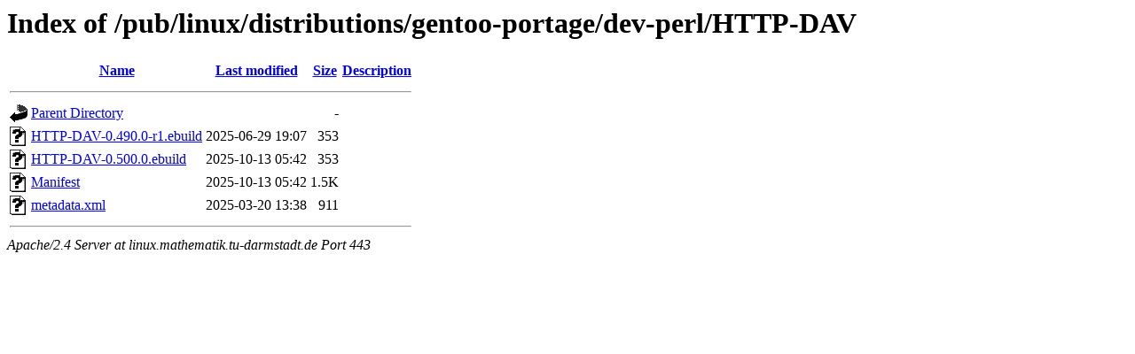

--- FILE ---
content_type: text/html;charset=UTF-8
request_url: https://linux.mathematik.tu-darmstadt.de/pub/linux/distributions/gentoo-portage/dev-perl/HTTP-DAV/?C=D;O=A
body_size: 580
content:
<!DOCTYPE HTML PUBLIC "-//W3C//DTD HTML 3.2 Final//EN">
<html>
 <head>
  <title>Index of /pub/linux/distributions/gentoo-portage/dev-perl/HTTP-DAV</title>
 </head>
 <body>
<h1>Index of /pub/linux/distributions/gentoo-portage/dev-perl/HTTP-DAV</h1>
  <table>
   <tr><th valign="top"><img src="/icons/blank.gif" alt="[ICO]"></th><th><a href="?C=N;O=A">Name</a></th><th><a href="?C=M;O=A">Last modified</a></th><th><a href="?C=S;O=A">Size</a></th><th><a href="?C=D;O=D">Description</a></th></tr>
   <tr><th colspan="5"><hr></th></tr>
<tr><td valign="top"><img src="/icons/back.gif" alt="[PARENTDIR]"></td><td><a href="/pub/linux/distributions/gentoo-portage/dev-perl/">Parent Directory</a></td><td>&nbsp;</td><td align="right">  - </td><td>&nbsp;</td></tr>
<tr><td valign="top"><img src="/icons/unknown.gif" alt="[   ]"></td><td><a href="HTTP-DAV-0.490.0-r1.ebuild">HTTP-DAV-0.490.0-r1.ebuild</a></td><td align="right">2025-06-29 19:07  </td><td align="right">353 </td><td>&nbsp;</td></tr>
<tr><td valign="top"><img src="/icons/unknown.gif" alt="[   ]"></td><td><a href="HTTP-DAV-0.500.0.ebuild">HTTP-DAV-0.500.0.ebuild</a></td><td align="right">2025-10-13 05:42  </td><td align="right">353 </td><td>&nbsp;</td></tr>
<tr><td valign="top"><img src="/icons/unknown.gif" alt="[   ]"></td><td><a href="Manifest">Manifest</a></td><td align="right">2025-10-13 05:42  </td><td align="right">1.5K</td><td>&nbsp;</td></tr>
<tr><td valign="top"><img src="/icons/unknown.gif" alt="[   ]"></td><td><a href="metadata.xml">metadata.xml</a></td><td align="right">2025-03-20 13:38  </td><td align="right">911 </td><td>&nbsp;</td></tr>
   <tr><th colspan="5"><hr></th></tr>
</table>
<address>Apache/2.4 Server at linux.mathematik.tu-darmstadt.de Port 443</address>
</body></html>
